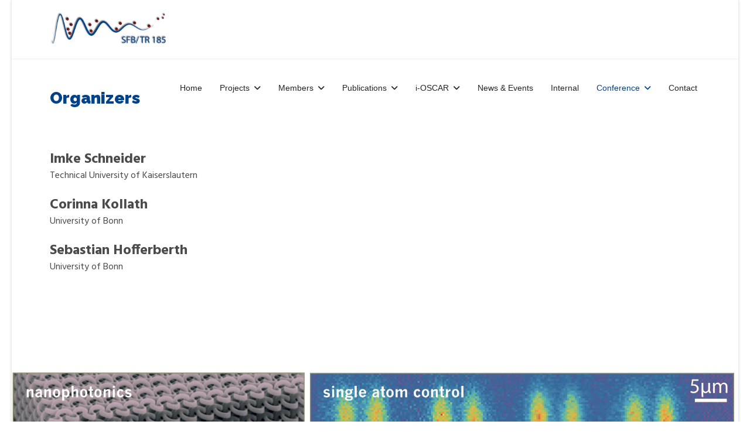

--- FILE ---
content_type: text/html; charset=utf-8
request_url: https://www.physik.uni-kl.de/oscar/index.php/conference/organizers
body_size: 5094
content:

<!doctype html>
<html lang="de-de" dir="ltr">
	<head>
		
		<meta name="viewport" content="width=device-width, initial-scale=1, shrink-to-fit=no">
		<meta charset="utf-8">
	<meta name="description" content="OSCAR is a collaborative research center with the University of Kaiserslautern-Landau and the University of Bonn">
	<meta name="generator" content="Joomla! - Open Source Content Management">
	<title>TR185 - Organizers</title>
	<link href="/oscar/templates/shaper_helixultimate/images/favicon.ico" rel="icon" type="image/vnd.microsoft.icon">
<link href="/oscar/media/vendor/joomla-custom-elements/css/joomla-alert.min.css?0.4.1" rel="stylesheet">
	<link href="/oscar/components/com_sppagebuilder/assets/css/font-awesome-6.min.css?320bd0471c3e8d6b9dd55c98e185506c" rel="stylesheet">
	<link href="/oscar/components/com_sppagebuilder/assets/css/font-awesome-v4-shims.css?320bd0471c3e8d6b9dd55c98e185506c" rel="stylesheet">
	<link href="/oscar/components/com_sppagebuilder/assets/css/animate.min.css?320bd0471c3e8d6b9dd55c98e185506c" rel="stylesheet">
	<link href="/oscar/components/com_sppagebuilder/assets/css/sppagebuilder.css?320bd0471c3e8d6b9dd55c98e185506c" rel="stylesheet">
	<link href="/oscar/components/com_sppagebuilder/assets/css/dynamic-content.css?320bd0471c3e8d6b9dd55c98e185506c" rel="stylesheet">
	<link href="https://fonts.googleapis.com/css?family=Raleway:100,100italic,200,200italic,300,300italic,400,400italic,500,500italic,600,600italic,700,700italic,800,800italic,900,900italic&amp;display=swap" rel="stylesheet">
	<link href="https://fonts.googleapis.com/css?family=Hind:100,100italic,200,200italic,300,300italic,400,400italic,500,500italic,600,600italic,700,700italic,800,800italic,900,900italic&amp;display=swap" rel="stylesheet">
	<link href="/oscar/components/com_sppagebuilder/assets/css/magnific-popup.css" rel="stylesheet">
	<link href="/oscar/media/com_sppagebuilder/css/page-307.css" rel="stylesheet">
	<link href="/oscar/templates/shaper_helixultimate/css/bootstrap.min.css" rel="stylesheet">
	<link href="/oscar/plugins/system/helixultimate/assets/css/system-j4.min.css" rel="stylesheet">
	<link href="/oscar/templates/shaper_helixultimate/css/template.css" rel="stylesheet">
	<link href="/oscar/templates/shaper_helixultimate/css/presets/default.css" rel="stylesheet">
	<style>@media(min-width: 1400px) {.sppb-row-container { max-width: 1320px; }}</style>
	<style>h1{font-family: 'Arial', sans-serif;text-decoration: none;}
</style>
	<style>.sp-megamenu-parent > li > a, .sp-megamenu-parent > li > span, .sp-megamenu-parent .sp-dropdown li.sp-menu-item > a{font-family: 'Helvetica', sans-serif;font-size: 14px;font-weight: 500;text-decoration: none;}
</style>
	<style>.menu.nav-pills > li > a, .menu.nav-pills > li > span, .menu.nav-pills .sp-dropdown li.sp-menu-item > a{font-family: 'Helvetica', sans-serif;font-size: 14px;font-weight: 500;text-decoration: none;}
</style>
	<style>.logo-image {height:60px;}.logo-image-phone {height:60px;}</style>
<script type="application/json" class="joomla-script-options new">{"data":{"breakpoints":{"tablet":991,"mobile":480},"header":{"stickyOffset":"100"}},"joomla.jtext":{"ERROR":"Fehler","MESSAGE":"Nachricht","NOTICE":"Hinweis","WARNING":"Warnung","JCLOSE":"Close","JOK":"OK","JOPEN":"Open"},"system.paths":{"root":"\/oscar","rootFull":"https:\/\/www.physik.uni-kl.de\/oscar\/","base":"\/oscar","baseFull":"https:\/\/www.physik.uni-kl.de\/oscar\/"},"csrf.token":"9a6626182ade961f7af81973e640f301"}</script>
	<script src="/oscar/media/system/js/core.min.js?2cb912"></script>
	<script src="/oscar/media/vendor/jquery/js/jquery.min.js?3.7.1"></script>
	<script src="/oscar/media/legacy/js/jquery-noconflict.min.js?504da4"></script>
	<script src="/oscar/media/vendor/bootstrap/js/alert.min.js?5.3.3" type="module"></script>
	<script src="/oscar/media/vendor/bootstrap/js/button.min.js?5.3.3" type="module"></script>
	<script src="/oscar/media/vendor/bootstrap/js/carousel.min.js?5.3.3" type="module"></script>
	<script src="/oscar/media/vendor/bootstrap/js/collapse.min.js?5.3.3" type="module"></script>
	<script src="/oscar/media/vendor/bootstrap/js/dropdown.min.js?5.3.3" type="module"></script>
	<script src="/oscar/media/vendor/bootstrap/js/modal.min.js?5.3.3" type="module"></script>
	<script src="/oscar/media/vendor/bootstrap/js/offcanvas.min.js?5.3.3" type="module"></script>
	<script src="/oscar/media/vendor/bootstrap/js/popover.min.js?5.3.3" type="module"></script>
	<script src="/oscar/media/vendor/bootstrap/js/scrollspy.min.js?5.3.3" type="module"></script>
	<script src="/oscar/media/vendor/bootstrap/js/tab.min.js?5.3.3" type="module"></script>
	<script src="/oscar/media/vendor/bootstrap/js/toast.min.js?5.3.3" type="module"></script>
	<script src="/oscar/media/system/js/showon.min.js?e51227" type="module"></script>
	<script src="/oscar/media/system/js/messages.min.js?9a4811" type="module"></script>
	<script src="/oscar/components/com_sppagebuilder/assets/js/common.js"></script>
	<script src="/oscar/components/com_sppagebuilder/assets/js/dynamic-content.js?320bd0471c3e8d6b9dd55c98e185506c"></script>
	<script src="/oscar/components/com_sppagebuilder/assets/js/jquery.parallax.js?320bd0471c3e8d6b9dd55c98e185506c"></script>
	<script src="/oscar/components/com_sppagebuilder/assets/js/sppagebuilder.js?320bd0471c3e8d6b9dd55c98e185506c" defer></script>
	<script src="/oscar/components/com_sppagebuilder/assets/js/addons/text_block.js"></script>
	<script src="/oscar/components/com_sppagebuilder/assets/js/jquery.magnific-popup.min.js"></script>
	<script src="/oscar/components/com_sppagebuilder/assets/js/addons/image.js"></script>
	<script src="/oscar/templates/shaper_helixultimate/js/main.js"></script>
	<script>template="shaper_helixultimate";</script>
	<script>
				document.addEventListener("DOMContentLoaded", () =>{
					window.htmlAddContent = window?.htmlAddContent || "";
					if (window.htmlAddContent) {
        				document.body.insertAdjacentHTML("beforeend", window.htmlAddContent);
					}
				});
			</script>
	<meta property="article:author" content="Super User"/>
	<meta property="article:published_time" content="2021-01-14 08:50:08"/>
	<meta property="article:modified_time" content="2022-01-19 08:22:38"/>
	<meta property="og:locale" content="de-DE" />
	<meta property="og:title" content="TR185 - Organizers" />
	<meta property="og:type" content="website" />
	<meta property="og:url" content="https://www.physik.uni-kl.de/oscar/index.php/conference/organizers" />
	<meta property="og:site_name" content="TR185" />
	<meta property="og:image" content="https://www.physik.uni-kl.de/oscar/" />
	<meta property="og:image:width" content="1200" />
	<meta property="og:image:height" content="630" />
	<meta name="twitter:card" content="summary" />
	<meta name="twitter:title" content="TR185 - Organizers" />
	<meta name="twitter:site" content="@TR185" />
	<meta name="twitter:image" content="https://www.physik.uni-kl.de/oscar/" />
			</head>
	<body class="site helix-ultimate hu com_sppagebuilder com-sppagebuilder view-page layout-default task-none itemid-222 de-de ltr sticky-header layout-boxed offcanvas-init offcanvs-position-right">

		
		
		<div class="body-wrapper">
			<div class="body-innerwrapper">
				
	<div class="sticky-header-placeholder"></div>
<header id="sp-header">
	<div class="container">
		<div class="container-inner">
			<div class="row">
				<!-- Logo -->
				<div id="sp-logo" class="col-auto">
					<div class="sp-column">
						<div class="logo"><a href="/oscar/">
				<img class='logo-image '
					srcset='https://www.physik.uni-kl.de/oscar/images/Header/oscar_logo.jpeg 1x'
					src='https://www.physik.uni-kl.de/oscar/images/Header/oscar_logo.jpeg'
					height='60'
					alt='TR185'
				/>
				</a></div>						
					</div>
				</div>

				<!-- Menu -->
				<div id="sp-menu" class="col-auto flex-auto">
					<div class="sp-column  d-flex justify-content-end align-items-center">
						<nav class="sp-megamenu-wrapper d-flex" role="navigation" aria-label="navigation"><a id="offcanvas-toggler" aria-label="Menu" class="offcanvas-toggler-right d-flex d-lg-none" href="#"><div class="burger-icon" aria-hidden="true"><span></span><span></span><span></span></div></a><ul class="sp-megamenu-parent menu-animation-none d-none d-lg-block"><li class="sp-menu-item"><a   href="/oscar/index.php"  >Home</a></li><li class="sp-menu-item sp-has-child"><a   href="/oscar/index.php/projects"  >Projects</a><div class="sp-dropdown sp-dropdown-main sp-dropdown-mega sp-menu-right" style="width: 600px;"><div class="sp-dropdown-inner"><div class="row"><div class="col-sm-12"><ul class="sp-mega-group"><li class="item-204 menu_item item-header"><a   href="/oscar/index.php/projects/projects-overview"  >Project Overview</a></li></ul></div></div><div class="row"><div class="col-sm-4"><ul class="sp-mega-group"><li class="item-109 menu_item item-header"><a  class="sp-group-title" href="/oscar/index.php/projects/project-area-a"  >Project Area A</a><ul class="sp-mega-group-child sp-dropdown-items"><li class="sp-menu-item"><a   href="/oscar/index.php/projects/project-area-a/a1"  >A1E</a></li><li class="sp-menu-item"><a   href="/oscar/index.php/projects/project-area-a/a2"  >A2</a></li><li class="sp-menu-item"><a   href="/oscar/index.php/projects/project-area-a/a3"  >A3E</a></li><li class="sp-menu-item"><a   href="/oscar/index.php/projects/project-area-a/a4"  >A4</a></li><li class="sp-menu-item"><a   href="/oscar/index.php/projects/project-area-a/a5"  >A5</a></li><li class="sp-menu-item"><a   href="/oscar/index.php/projects/project-area-a/a6"  >A6</a></li><li class="sp-menu-item"><a   href="/oscar/index.php/projects/project-area-a/a7"  >A7</a></li><li class="sp-menu-item"><a   href="/oscar/index.php/projects/project-area-a/a8"  >A8</a></li></ul></li></ul></div><div class="col-sm-4"><ul class="sp-mega-group"><li class="item-190 menu_item item-header"><a  class="sp-group-title" href="/oscar/index.php/projects/project-area-b"  >Project Area B</a><ul class="sp-mega-group-child sp-dropdown-items"><li class="sp-menu-item"><a   href="/oscar/index.php/projects/project-area-b/b1"  >B1</a></li><li class="sp-menu-item"><a   href="/oscar/index.php/projects/project-area-b/b2"  >B2</a></li><li class="sp-menu-item"><a   href="/oscar/index.php/projects/project-area-b/b3"  >B3</a></li><li class="sp-menu-item"><a   href="/oscar/index.php/projects/project-area-b/b4"  >B4</a></li><li class="sp-menu-item"><a   href="/oscar/index.php/projects/project-area-b/b5"  >B5</a></li><li class="sp-menu-item"><a   href="/oscar/index.php/projects/project-area-b/b6"  >B6</a></li></ul></li></ul></div><div class="col-sm-4"><ul class="sp-mega-group"><li class="item-191 menu_item item-header"><a  class="sp-group-title" href="/oscar/index.php/projects/project-area-c"  >Project Area C</a><ul class="sp-mega-group-child sp-dropdown-items"><li class="sp-menu-item"><a   href="/oscar/index.php/projects/project-area-c/c1"  >C1</a></li><li class="sp-menu-item"><a   href="/oscar/index.php/projects/project-area-c/c2"  >C2E</a></li><li class="sp-menu-item"><a   href="/oscar/index.php/projects/project-area-c/c4"  >C4</a></li><li class="sp-menu-item"><a   href="/oscar/index.php/projects/project-area-c/c5"  >C5</a></li><li class="sp-menu-item"><a   href="/oscar/index.php/projects/project-area-c/c6"  >C6</a></li><li class="sp-menu-item"><a   href="/oscar/index.php/projects/project-area-c/c7n"  >C7N</a></li></ul></li></ul></div></div></div></div></li><li class="sp-menu-item sp-has-child"><a   href="/oscar/index.php/members"  >Members</a><div class="sp-dropdown sp-dropdown-main sp-dropdown-mega sp-menu-right" style="width: 600px;"><div class="sp-dropdown-inner"><div class="row"><div class="col-sm-12"><ul class="sp-mega-group"><li class="item-146 menu_item item-header"><a   href="/oscar/index.php/members/members-2"  >Members</a></li><li class="item-128 menu_item item-header"><a   href="/oscar/index.php/members/alumni"  >Alumni</a></li></ul></div></div></div></div></li><li class="sp-menu-item sp-has-child"><a   href="/oscar/index.php/publications"  >Publications</a><div class="sp-dropdown sp-dropdown-main sp-dropdown-mega sp-menu-right" style="width: 600px;"><div class="sp-dropdown-inner"><div class="row"><div class="col-sm-12"><ul class="sp-mega-group"><li class="item-208 menu_item item-header"><a   href="/oscar/index.php/publications/publications"  >Publications</a></li><li class="item-209 menu_item item-header"><a   href="/oscar/index.php/publications/quarterly-reports"  >Quarterly Reports</a></li><li class="item-211 menu_item item-header"></li></ul></div></div></div></div></li><li class="sp-menu-item sp-has-child"><a   href="/oscar/index.php/i-oscar"  >i-OSCAR</a><div class="sp-dropdown sp-dropdown-main sp-dropdown-mega sp-menu-right" style="width: 600px;"><div class="sp-dropdown-inner"><div class="row"><div class="col-sm-12"><ul class="sp-mega-group"><li class="item-205 menu_item item-header"><a  class="sp-group-title" href="/oscar/index.php/i-oscar/i-oscar-overview"  >i-OSCAR Overview</a><ul class="sp-mega-group-child sp-dropdown-items"><li class="sp-menu-item"><a   href="/oscar/index.php/i-oscar/i-oscar-overview/virtual-lab-tours"  >Virtual Lab Tours</a></li><li class="sp-menu-item"><a   href="/oscar/index.php/i-oscar/i-oscar-overview/intensive-weeks"  >Intensive Weeks</a></li><li class="sp-menu-item"><a   href="/oscar/index.php/i-oscar/i-oscar-overview/students-only-talks"  >Students-only talks</a></li><li class="sp-menu-item"><a   href="/oscar/index.php/i-oscar/i-oscar-overview/minisymposia"  >Minisymposia</a></li><li class="sp-menu-item"><a   href="/oscar/index.php/i-oscar/i-oscar-overview/young-researcher-independence-funds"  >Young researcher independence funds</a></li><li class="sp-menu-item"><a   href="/oscar/index.php/i-oscar/i-oscar-overview/international-summer-school"  >International Summer School 2018</a></li><li class="sp-menu-item"><a   href="/oscar/index.php/i-oscar/i-oscar-overview/international-winter-school"  >International Winter School 2023</a></li><li class="sp-menu-item"><a   href="/oscar/index.php/i-oscar/i-oscar-overview/soft-skill-courses"  >Soft-skill courses</a></li><li class="sp-menu-item"><a   href="/oscar/index.php/i-oscar/i-oscar-overview/international-winter-school-2025"  >International School 2025</a></li></ul></li></ul></div></div></div></div></li><li class="sp-menu-item"><a   href="/oscar/index.php/news"  >News &amp; Events</a></li><li class="sp-menu-item"><a   href="/oscar/index.php/intern"  >Internal</a></li><li class="sp-menu-item sp-has-child active"><a   href="/oscar/index.php/conference"  >Conference</a><div class="sp-dropdown sp-dropdown-main sp-menu-right" style="width: 200px;"><div class="sp-dropdown-inner"><ul class="sp-dropdown-items"><li class="sp-menu-item"><a   href="/oscar/index.php/conference/main"  >Main</a></li><li class="sp-menu-item current-item active"><a aria-current="page"  href="/oscar/index.php/conference/organizers"  >Organizers</a></li><li class="sp-menu-item"><a   href="/oscar/index.php/conference/invited-speakers"  >Invited Speakers</a></li><li class="sp-menu-item"><a   href="/oscar/index.php/conference/program"  >Program / Poster</a></li><li class="sp-menu-item"><a   href="/oscar/index.php/conference/registration"  >Registration</a></li></ul></div></div></li><li class="sp-menu-item"><a   href="/oscar/index.php/contact"  >Contact</a></li></ul></nav>						

						<!-- Related Modules -->
						<div class="d-none d-lg-flex header-modules align-items-center">
								
													</div>
						
						<!-- if offcanvas position right -->
													<a id="offcanvas-toggler"  aria-label="Menu" title="Menu"  class="mega offcanvas-toggler-secondary offcanvas-toggler-right d-flex align-items-center" href="#">
							<div class="burger-icon"><span></span><span></span><span></span></div>
							</a>
											</div>
				</div>
			</div>
		</div>
	</div>
</header>				<main id="sp-main">
					
<section id="sp-section-1" >

				
	
<div class="row">
	<div id="sp-title" class="col-lg-12 "><div class="sp-column "></div></div></div>
				
	</section>

<section id="sp-main-body" >

				
	
<div class="row">
	
<div id="sp-component" class="col-lg-12 ">
	<div class="sp-column ">
		<div id="system-message-container" aria-live="polite">
	</div>


		
		

<div id="sp-page-builder" class="sp-page-builder  page-307 " x-data="easystoreProductList">

	
	

	
	<div class="page-content builder-container" x-data="easystoreProductDetails">

				<section id="section-id-1534501276359" class="sppb-section" ><div class="sppb-row-container"><div class="sppb-row"><div class="sppb-col-md-12  " id="column-wrap-id-1534501276357"><div id="column-id-1534501276357" class="sppb-column " ><div class="sppb-column-addons"><div id="sppb-addon-wrapper-1534504179200" class="sppb-addon-wrapper  addon-root-text-block"><div id="sppb-addon-1534504179200" class="clearfix  "     ><div class="sppb-addon sppb-addon-text-block " ><h3 class="sppb-addon-title">Organizers</h3><div class="sppb-addon-content  "></div></div></div></div><div id="sppb-addon-wrapper-1534504441811" class="sppb-addon-wrapper  addon-root-text-block"><div id="sppb-addon-1534504441811" class="clearfix  "     ><div class="sppb-addon sppb-addon-text-block " ><div class="sppb-addon-content  "><span style="font-size: 12pt;"><strong><span style="font-size: 18pt;">Imke Schneider</span><br /></strong>Technical University of Kaiserslautern</span><br /><br /><span style="font-size: 12pt;"><strong><span style="font-size: 18pt;">Corinna Kollath</span><br /></strong>University of Bonn</span><br /><br /><span style="font-size: 12pt;"><strong><span style="font-size: 18pt;">Sebastian Hofferberth</span><br /></strong><span style="font-size: 9pt;"><span style="font-size: 12pt;">University of Bonn</span><br /></span><strong><br /></strong></span></div></div></div></div></div></div></div></div></div></section><div id="section-id-1534501276734" class="sppb-section" ><div class="sppb-container-inner"><div class="sppb-row sppb-no-gutter"><div class="sppb-col-md-12 sppb-col-sm-4  " id="column-wrap-id-1534501276732"><div id="column-id-1534501276732" class="sppb-column " ><div class="sppb-column-addons"><div id="section-id-1610652928106" class="sppb-section" ><div class="sppb-container-inner"><div class="sppb-row sppb-no-gutter sppb-nested-row"><div class="sppb-col-md-12 sppb-col-sm-6  " id="column-wrap-id-1610652928107"><div id="column-id-1610652928107" class="sppb-column " ><div class="sppb-column-addons"><div id="sppb-addon-wrapper-1610653621683" class="sppb-addon-wrapper  addon-root-image"><div id="sppb-addon-1610653621683" class="clearfix  "     ><div class="sppb-addon sppb-addon-single-image   sppb-addon-image-shape"><div class="sppb-addon-content"><div class="sppb-addon-single-image-container"><img class="sppb-img-responsive " src="/oscar/images/2021/01/14/cold_atoms.jpeg"  alt="Image" title="" width="3996" height="1530" /></div></div></div></div></div></div></div></div></div></div></div></div></div></div></div></div></div><section id="section-id-1535358172817" class="sppb-section" ><div class="sppb-row-container"><div class="sppb-row"><div class="sppb-col-md-6  " id="column-wrap-id-1535358172816"><div id="column-id-1535358172816" class="sppb-column " ><div class="sppb-column-addons"><div id="sppb-addon-wrapper-1610653772782" class="sppb-addon-wrapper  addon-root-image"><div id="sppb-addon-1610653772782" class="clearfix  "     ><div class="sppb-addon sppb-addon-single-image   sppb-addon-image-shape"><div class="sppb-addon-content"><div class="sppb-addon-single-image-container"><img class="sppb-img-responsive " src="/oscar/images/2021/01/25/tuk_logo_4c.jpeg"  alt="Image" title=""   /></div></div></div></div></div></div></div></div><div class="sppb-col-md-6  " id="column-wrap-id-1610653331239"><div id="column-id-1610653331239" class="sppb-column " ><div class="sppb-column-addons"><div id="sppb-addon-wrapper-1610653781806" class="sppb-addon-wrapper  addon-root-image"><div id="sppb-addon-1610653781806" class="clearfix  "     ><div class="sppb-addon sppb-addon-single-image   sppb-addon-image-shape"><div class="sppb-addon-content"><div class="sppb-addon-single-image-container"><img class="sppb-img-responsive " src="/oscar/images/2021/01/14/logo_fg_trans_neu.jpeg"  alt="Image" title=""   /></div></div></div></div></div></div></div></div></div></div></section>
			</div>

	</div>

			</div>
</div>
</div>
				
	</section>

<footer id="sp-footer" >

						<div class="container">
				<div class="container-inner">
			
	
<div class="row">
	<div id="sp-footer1" class="col-lg-12 "><div class="sp-column "><div class="sp-module "><div class="sp-module-content"><ul class="menu">
<li class="item-207"><a href="https://www.uni-kl.de/impressum/" target="_blank" rel="noopener noreferrer">Impressum</a></li><li class="item-210"><a href="https://www.uni-kl.de/datenschutzerklaerung/" target="_blank" rel="noopener noreferrer">Datenschutzerklärung</a></li></ul>
</div></div><span class="sp-copyright">Created by: Julius Bohm</span></div></div></div>
							</div>
			</div>
			
	</footer>
				</main>
			</div>
		</div>

		<!-- Off Canvas Menu -->
		<div class="offcanvas-overlay"></div>
		<!-- Rendering the offcanvas style -->
		<!-- If canvas style selected then render the style -->
		<!-- otherwise (for old templates) attach the offcanvas module position -->
					<div class="offcanvas-menu border-menu">
	<div class="d-flex align-items-center p-3 pt-4">
				<a href="#" class="close-offcanvas" role="button" aria-label="Close Off-canvas">
			<div class="burger-icon" aria-hidden="true">
				<span></span>
				<span></span>
				<span></span>
			</div>
		</a>
	</div>
	<div class="offcanvas-inner">
		<div class="d-flex header-modules mb-3">
			
					</div>
		
					<div class="sp-module "><div class="sp-module-content"><ul class="menu">
<li class="item-106 default"><a href="/oscar/index.php" >Home</a></li><li class="item-108 menu-deeper menu-parent"><a href="/oscar/index.php/projects" >Projects<span class="menu-toggler"></span></a><ul class="menu-child"><li class="item-109 menu-deeper menu-parent"><a href="/oscar/index.php/projects/project-area-a" >Project Area A<span class="menu-toggler"></span></a><ul class="menu-child"><li class="item-184"><a href="/oscar/index.php/projects/project-area-a/a1" >A1E</a></li><li class="item-185"><a href="/oscar/index.php/projects/project-area-a/a2" >A2</a></li><li class="item-186"><a href="/oscar/index.php/projects/project-area-a/a3" >A3E</a></li><li class="item-110"><a href="/oscar/index.php/projects/project-area-a/a4" >A4</a></li><li class="item-187"><a href="/oscar/index.php/projects/project-area-a/a5" >A5</a></li><li class="item-188"><a href="/oscar/index.php/projects/project-area-a/a6" >A6</a></li><li class="item-189"><a href="/oscar/index.php/projects/project-area-a/a7" >A7</a></li><li class="item-226"><a href="/oscar/index.php/projects/project-area-a/a8" >A8</a></li></ul></li><li class="item-190 menu-deeper menu-parent"><a href="/oscar/index.php/projects/project-area-b" >Project Area B<span class="menu-toggler"></span></a><ul class="menu-child"><li class="item-192"><a href="/oscar/index.php/projects/project-area-b/b1" >B1</a></li><li class="item-193"><a href="/oscar/index.php/projects/project-area-b/b2" >B2</a></li><li class="item-194"><a href="/oscar/index.php/projects/project-area-b/b3" >B3</a></li><li class="item-195"><a href="/oscar/index.php/projects/project-area-b/b4" >B4</a></li><li class="item-196"><a href="/oscar/index.php/projects/project-area-b/b5" >B5</a></li><li class="item-197"><a href="/oscar/index.php/projects/project-area-b/b6" >B6</a></li></ul></li><li class="item-191 menu-deeper menu-parent"><a href="/oscar/index.php/projects/project-area-c" >Project Area C<span class="menu-toggler"></span></a><ul class="menu-child"><li class="item-198"><a href="/oscar/index.php/projects/project-area-c/c1" >C1</a></li><li class="item-199"><a href="/oscar/index.php/projects/project-area-c/c2" >C2E</a></li><li class="item-201"><a href="/oscar/index.php/projects/project-area-c/c4" >C4</a></li><li class="item-202"><a href="/oscar/index.php/projects/project-area-c/c5" >C5</a></li><li class="item-203"><a href="/oscar/index.php/projects/project-area-c/c6" >C6</a></li><li class="item-253"><a href="/oscar/index.php/projects/project-area-c/c7n" >C7N</a></li></ul></li><li class="item-204"><a href="/oscar/index.php/projects/projects-overview" >Project Overview</a></li></ul></li><li class="item-107 menu-deeper menu-parent"><a href="/oscar/index.php/members" >Members<span class="menu-toggler"></span></a><ul class="menu-child"><li class="item-146"><a href="/oscar/index.php/members/members-2" >Members</a></li><li class="item-128"><a href="/oscar/index.php/members/alumni" >Alumni</a></li></ul></li><li class="item-111 menu-deeper menu-parent"><a href="/oscar/index.php/publications" >Publications<span class="menu-toggler"></span></a><ul class="menu-child"><li class="item-208"><a href="/oscar/index.php/publications/publications" >Publications</a></li><li class="item-209"><a href="/oscar/index.php/publications/quarterly-reports" >Quarterly Reports</a></li></ul></li><li class="item-140 menu-deeper menu-parent"><a href="/oscar/index.php/i-oscar" >i-OSCAR<span class="menu-toggler"></span></a><ul class="menu-child"><li class="item-205 menu-deeper menu-parent"><a href="/oscar/index.php/i-oscar/i-oscar-overview" >i-OSCAR Overview<span class="menu-toggler"></span></a><ul class="menu-child"><li class="item-206"><a href="/oscar/index.php/i-oscar/i-oscar-overview/virtual-lab-tours" >Virtual Lab Tours</a></li><li class="item-141"><a href="/oscar/index.php/i-oscar/i-oscar-overview/intensive-weeks" >Intensive Weeks</a></li><li class="item-142"><a href="/oscar/index.php/i-oscar/i-oscar-overview/students-only-talks" >Students-only talks</a></li><li class="item-143"><a href="/oscar/index.php/i-oscar/i-oscar-overview/minisymposia" >Minisymposia</a></li><li class="item-216"><a href="/oscar/index.php/i-oscar/i-oscar-overview/young-researcher-independence-funds" >Young researcher independence funds</a></li><li class="item-145"><a href="/oscar/index.php/i-oscar/i-oscar-overview/international-summer-school" >International Summer School 2018</a></li><li class="item-229"><a href="/oscar/index.php/i-oscar/i-oscar-overview/international-winter-school" >International Winter School 2023</a></li><li class="item-228"><a href="/oscar/index.php/i-oscar/i-oscar-overview/soft-skill-courses" >Soft-skill courses</a></li><li class="item-267"><a href="/oscar/index.php/i-oscar/i-oscar-overview/international-winter-school-2025" >International School 2025</a></li></ul></li></ul></li><li class="item-147"><a href="/oscar/index.php/news" >News &amp; Events</a></li><li class="item-135"><a href="/oscar/index.php/intern" >Internal</a></li><li class="item-219 active menu-deeper menu-parent"><a href="/oscar/index.php/conference" >Conference<span class="menu-toggler"></span></a><ul class="menu-child"><li class="item-221"><a href="/oscar/index.php/conference/main" >Main</a></li><li class="item-222 current active"><a href="/oscar/index.php/conference/organizers" >Organizers</a></li><li class="item-223"><a href="/oscar/index.php/conference/invited-speakers" >Invited Speakers</a></li><li class="item-224"><a href="/oscar/index.php/conference/program" >Program / Poster</a></li><li class="item-225"><a href="/oscar/index.php/conference/registration" >Registration</a></li></ul></li><li class="item-113"><a href="/oscar/index.php/contact" >Contact</a></li></ul>
</div></div>
		
		
		
				
		
		<!-- custom module position -->
		
	</div>
</div>				

		
		

		<!-- Go to top -->
					<a href="#" class="sp-scroll-up" aria-label="Scroll Up"><span class="fas fa-angle-up" aria-hidden="true"></span></a>
					</body>
</html>

--- FILE ---
content_type: text/css
request_url: https://www.physik.uni-kl.de/oscar/media/com_sppagebuilder/css/page-307.css
body_size: 885
content:
.sp-page-builder .page-content #section-id-1534501276359{background-color:#fff;}.sp-page-builder .page-content #section-id-1534501276359{padding-top:50px;padding-right:0px;padding-bottom:120px;padding-left:0px;margin-top:0px;margin-right:0px;margin-bottom:0px;margin-left:0px;}@media (max-width:767.98px) {.sp-page-builder .page-content #section-id-1534501276359{padding-top:40px;padding-right:0px;padding-bottom:40px;padding-left:0px;}}@media (max-width:575.98px) {.sp-page-builder .page-content #section-id-1534501276359{padding-top:40px;padding-right:0px;padding-bottom:40px;padding-left:0px;}}#section-id-1534501276359 > .sppb-row-container > .sppb-row {margin-left:-15px;margin-right:-15px;}#section-id-1534501276359 >.sppb-row-container > .sppb-row > div{padding-left:15px;padding-right:15px;}@media (max-width:1199.98px) {#section-id-1534501276359 > .sppb-row-container > .sppb-row {margin-left:-15px;margin-right:-15px;}#section-id-1534501276359 >.sppb-row-container > .sppb-row > div{padding-left:15px;padding-right:15px;}}@media (max-width:991.98px) {#section-id-1534501276359 > .sppb-row-container > .sppb-row {margin-left:-15px;margin-right:-15px;}#section-id-1534501276359 >.sppb-row-container > .sppb-row > div{padding-left:15px;padding-right:15px;}}@media (max-width:767.98px) {#section-id-1534501276359 > .sppb-row-container > .sppb-row {margin-left:-15px;margin-right:-15px;}#section-id-1534501276359 >.sppb-row-container > .sppb-row > div{padding-left:15px;padding-right:15px;}}@media (max-width:575.98px) {#section-id-1534501276359 > .sppb-row-container > .sppb-row {margin-left:-15px;margin-right:-15px;}#section-id-1534501276359 >.sppb-row-container > .sppb-row > div{padding-left:15px;padding-right:15px;}}#section-id-1534501276359 > .sppb-container-inner > .sppb-nested-row{margin-left:-15px;margin-right:-15px;}#section-id-1534501276359 > .sppb-container-inner > .sppb-nested-row > div{padding-left:15px;padding-right:15px;}@media (max-width:1199.98px) {#section-id-1534501276359 > .sppb-container-inner > .sppb-nested-row{margin-left:-15px;margin-right:-15px;}#section-id-1534501276359 > .sppb-container-inner > .sppb-nested-row > div{padding-left:15px;padding-right:15px;}}@media (max-width:991.98px) {#section-id-1534501276359 > .sppb-container-inner > .sppb-nested-row{margin-left:-15px;margin-right:-15px;}#section-id-1534501276359 > .sppb-container-inner > .sppb-nested-row > div{padding-left:15px;padding-right:15px;}}@media (max-width:767.98px) {#section-id-1534501276359 > .sppb-container-inner > .sppb-nested-row{margin-left:-15px;margin-right:-15px;}#section-id-1534501276359 > .sppb-container-inner > .sppb-nested-row > div{padding-left:15px;padding-right:15px;}}@media (max-width:575.98px) {#section-id-1534501276359 > .sppb-container-inner > .sppb-nested-row{margin-left:-15px;margin-right:-15px;}#section-id-1534501276359 > .sppb-container-inner > .sppb-nested-row > div{padding-left:15px;padding-right:15px;}}#column-id-1534501276357{border-radius:0px;}#column-wrap-id-1534501276357{max-width:100%;flex-basis:100%;}@media (max-width:1199.98px) {#column-wrap-id-1534501276357{max-width:100%;flex-basis:100%;}}@media (max-width:991.98px) {#column-wrap-id-1534501276357{max-width:100%;flex-basis:100%;}}@media (max-width:767.98px) {#column-wrap-id-1534501276357{max-width:100%;flex-basis:100%;}}@media (max-width:575.98px) {#column-wrap-id-1534501276357{max-width:100%;flex-basis:100%;}}#column-id-1534501276357 .sppb-column-overlay{border-radius:0px;}#sppb-addon-1534504179200{box-shadow:0 0 0 0 #ffffff;}#sppb-addon-1534504179200{border-radius:0px;}#sppb-addon-wrapper-1534504179200{margin-bottom:0px;}@media (max-width:1199.98px) {#sppb-addon-wrapper-1534504179200{margin-bottom:20px;}}@media (max-width:991.98px) {#sppb-addon-wrapper-1534504179200{margin-bottom:20px;}}@media (max-width:767.98px) {#sppb-addon-wrapper-1534504179200{margin-bottom:10px;}}@media (max-width:575.98px) {#sppb-addon-wrapper-1534504179200{margin-bottom:10px;}}#sppb-addon-1534504179200 .sppb-addon-title{margin-bottom:75px;color:#034289;}@media (max-width:767.98px) {#sppb-addon-1534504179200 .sppb-addon-title{margin-bottom:30px;}}@media (max-width:575.98px) {#sppb-addon-1534504179200 .sppb-addon-title{margin-bottom:30px;}}#sppb-addon-1534504179200 .sppb-addon-title{font-family:Raleway;font-weight:900;font-size:28px;line-height:35px;}@media (max-width:767.98px) {#sppb-addon-1534504179200 .sppb-addon-title{font-size:23px;line-height:30px;}}@media (max-width:575.98px) {#sppb-addon-1534504179200 .sppb-addon-title{font-size:23px;line-height:30px;}}#sppb-addon-1534504179200 .sppb-addon-text-block{text-align:left;}#sppb-addon-1534504179200 .sppb-addon-text-block .sppb-addon-content{font-family:Raleway;font-size:12px;line-height:18px;}#sppb-addon-1534504441811{box-shadow:0 0 0 0 #ffffff;}#sppb-addon-1534504441811{color:#4A4A4A;border-radius:0px;}#sppb-addon-wrapper-1534504441811{margin-bottom:15px;}#sppb-addon-1534504441811 .sppb-addon-text-block .sppb-addon-content{font-family:Hind;font-size:18px;line-height:25px;}@media (max-width:767.98px) {#sppb-addon-1534504441811 .sppb-addon-text-block .sppb-addon-content{font-size:16px;}}@media (max-width:575.98px) {#sppb-addon-1534504441811 .sppb-addon-text-block .sppb-addon-content{font-size:16px;}}.sp-page-builder .page-content #section-id-1534501276734{padding-top:0px;padding-right:0px;padding-bottom:0px;padding-left:0px;margin-top:0px;margin-right:0px;margin-bottom:0px;margin-left:0px;}#column-id-1534501276732{border-radius:0px;}#column-wrap-id-1534501276732{max-width:100%;flex-basis:100%;}@media (max-width:1199.98px) {#column-wrap-id-1534501276732{max-width:33.333333333333%;flex-basis:33.333333333333%;}}@media (max-width:991.98px) {#column-wrap-id-1534501276732{max-width:33.333333333333%;flex-basis:33.333333333333%;}}@media (max-width:767.98px) {#column-wrap-id-1534501276732{max-width:100%;flex-basis:100%;}}@media (max-width:575.98px) {#column-wrap-id-1534501276732{max-width:100%;flex-basis:100%;}}#column-id-1534501276732 .sppb-column-overlay{border-radius:0px;}.sp-page-builder .page-content #section-id-1610652928106{padding-top:0px;padding-right:0px;padding-bottom:0px;padding-left:0px;margin-top:0px;margin-right:0px;margin-bottom:0px;margin-left:0px;}#column-id-1610652928107{border-radius:0px;}#column-wrap-id-1610652928107{max-width:100%;flex-basis:100%;}@media (max-width:1199.98px) {#column-wrap-id-1610652928107{max-width:50%;flex-basis:50%;}}@media (max-width:991.98px) {#column-wrap-id-1610652928107{max-width:50%;flex-basis:50%;}}@media (max-width:767.98px) {#column-wrap-id-1610652928107{max-width:100%;flex-basis:100%;}}@media (max-width:575.98px) {#column-wrap-id-1610652928107{max-width:100%;flex-basis:100%;}}#column-id-1610652928107 .sppb-column-overlay{border-radius:0px;}#sppb-addon-1610653621683{box-shadow:0 0 0 0 #ffffff;}#sppb-addon-1610653621683{border-radius:0px;}#sppb-addon-wrapper-1610653621683{margin-top:0px;margin-right:0px;margin-bottom:30px;margin-left:0px;}#sppb-addon-1610653621683 .sppb-addon-single-image-container img{border-radius:0px;}#sppb-addon-1610653621683 .sppb-addon-single-image-container{border-radius:0px;}#sppb-addon-1610653621683{text-align:center;}.sp-page-builder .page-content #section-id-1535358172817{background-color:#fff;}.sp-page-builder .page-content #section-id-1535358172817{padding-top:6px;padding-right:0px;padding-bottom:2px;padding-left:0px;margin-top:0px;margin-right:0px;margin-bottom:0px;margin-left:0px;}@media (max-width:767.98px) {.sp-page-builder .page-content #section-id-1535358172817{padding-top:40px;padding-right:0px;padding-bottom:40px;padding-left:0px;}}@media (max-width:575.98px) {.sp-page-builder .page-content #section-id-1535358172817{padding-top:40px;padding-right:0px;padding-bottom:40px;padding-left:0px;}}#column-id-1535358172816{border-radius:0px;}#column-wrap-id-1535358172816{max-width:50%;flex-basis:50%;}@media (max-width:1199.98px) {#column-wrap-id-1535358172816{max-width:50%;flex-basis:50%;}}@media (max-width:991.98px) {#column-wrap-id-1535358172816{max-width:100%;flex-basis:100%;}}@media (max-width:767.98px) {#column-wrap-id-1535358172816{max-width:100%;flex-basis:100%;}}@media (max-width:575.98px) {#column-wrap-id-1535358172816{max-width:100%;flex-basis:100%;}}#column-id-1535358172816 .sppb-column-overlay{border-radius:0px;}#sppb-addon-1610653772782{box-shadow:0 0 0 0 #ffffff;}#sppb-addon-1610653772782{border-radius:0px;}#sppb-addon-wrapper-1610653772782{margin-top:0px;margin-right:0px;margin-bottom:30px;margin-left:0px;}#sppb-addon-1610653772782 .sppb-addon-single-image-container img{border-radius:0px;}#sppb-addon-1610653772782 img{width:373px;max-width:373px;}#sppb-addon-1610653772782 .sppb-addon-single-image-container{border-radius:0px;}#sppb-addon-1610653772782{text-align:center;}#column-id-1610653331239{border-radius:0px;}#column-wrap-id-1610653331239{max-width:50%;flex-basis:50%;}@media (max-width:1199.98px) {#column-wrap-id-1610653331239{max-width:50%;flex-basis:50%;}}@media (max-width:991.98px) {#column-wrap-id-1610653331239{max-width:100%;flex-basis:100%;}}@media (max-width:767.98px) {#column-wrap-id-1610653331239{max-width:100%;flex-basis:100%;}}@media (max-width:575.98px) {#column-wrap-id-1610653331239{max-width:100%;flex-basis:100%;}}#column-id-1610653331239 .sppb-column-overlay{border-radius:0px;}#sppb-addon-1610653781806{box-shadow:0 0 0 0 #ffffff;}#sppb-addon-1610653781806{border-radius:0px;}#sppb-addon-wrapper-1610653781806{margin-top:0px;margin-right:0px;margin-bottom:30px;margin-left:0px;}#sppb-addon-1610653781806 .sppb-addon-single-image-container img{border-radius:0px;}#sppb-addon-1610653781806 img{width:240px;max-width:240px;}#sppb-addon-1610653781806 .sppb-addon-single-image-container{border-radius:0px;}#sppb-addon-1610653781806{text-align:center;}

--- FILE ---
content_type: text/css
request_url: https://www.physik.uni-kl.de/oscar/templates/shaper_helixultimate/css/presets/default.css
body_size: 735
content:
body,.sp-preloader{background-color:#ffffff;color:#252525}.sp-preloader>div{background:#034289}.sp-preloader>div:after{background:#ffffff}#sp-top-bar{background:#333333;color:#aaaaaa}#sp-top-bar a{color:#aaaaaa}#sp-header{background:#ffffff}#sp-menu ul.social-icons a:hover,#sp-menu ul.social-icons a:focus{color:#034289}a{color:#034289}a:hover,a:focus,a:active{color:#034289}.tags>li{display:inline-block}.tags>li a{background:rgba(3, 66, 137, 0.1);color:#034289}.tags>li a:hover{background:#034289}.article-social-share .social-share-icon ul li a{color:#252525}.article-social-share .social-share-icon ul li a:hover,.article-social-share .social-share-icon ul li a:focus{background:#034289}.pager>li a{border:1px solid #ededed;color:#252525}.sp-reading-progress-bar{background-color:#034289}.sp-megamenu-parent>li>a{color:#252525}.sp-megamenu-parent>li:hover>a{color:#034289}.sp-megamenu-parent>li.active>a,.sp-megamenu-parent>li.active:hover>a{color:#034289}.sp-megamenu-parent .sp-dropdown .sp-dropdown-inner{background:#ffffff}.sp-megamenu-parent .sp-dropdown li.sp-menu-item>a{color:#252525}.sp-megamenu-parent .sp-dropdown li.sp-menu-item>a:hover{color:#034289}.sp-megamenu-parent .sp-dropdown li.sp-menu-item.active>a{color:#034289}.sp-megamenu-parent .sp-mega-group>li>a{color:#252525}#offcanvas-toggler>.fa{color:#252525}#offcanvas-toggler>.fa:hover,#offcanvas-toggler>.fa:focus,#offcanvas-toggler>.fa:active{color:#034289}#offcanvas-toggler>.fas{color:#252525}#offcanvas-toggler>.fas:hover,#offcanvas-toggler>.fas:focus,#offcanvas-toggler>.fas:active{color:#034289}#offcanvas-toggler>.far{color:#252525}#offcanvas-toggler>.far:hover,#offcanvas-toggler>.far:focus,#offcanvas-toggler>.far:active{color:#034289}.offcanvas-menu{background-color:#ffffff;color:#252525}.offcanvas-menu .offcanvas-inner a{color:#252525}.offcanvas-menu .offcanvas-inner a:hover,.offcanvas-menu .offcanvas-inner a:focus,.offcanvas-menu .offcanvas-inner a:active{color:#034289}.offcanvas-menu .offcanvas-inner ul.menu>li a,.offcanvas-menu .offcanvas-inner ul.menu>li span{color:#252525}.offcanvas-menu .offcanvas-inner ul.menu>li a:hover,.offcanvas-menu .offcanvas-inner ul.menu>li a:focus,.offcanvas-menu .offcanvas-inner ul.menu>li span:hover,.offcanvas-menu .offcanvas-inner ul.menu>li span:focus{color:#034289}.offcanvas-menu .offcanvas-inner ul.menu>li.menu-parent>a>.menu-toggler,.offcanvas-menu .offcanvas-inner ul.menu>li.menu-parent>.menu-separator>.menu-toggler{color:rgba(37, 37, 37, 0.5)}.offcanvas-menu .offcanvas-inner ul.menu>li.menu-parent .menu-toggler{color:rgba(37, 37, 37, 0.5)}.offcanvas-menu .offcanvas-inner ul.menu>li li a{color:rgba(37, 37, 37, 0.8)}.btn-primary,.sppb-btn-primary{border-color:#034289;background-color:#034289}.btn-primary:hover,.sppb-btn-primary:hover{border-color:#034289;background-color:#034289}ul.social-icons>li a:hover{color:#034289}.sp-page-title{background:#034289}.layout-boxed .body-innerwrapper{background:#ffffff}.sp-module ul>li>a{color:#252525}.sp-module ul>li>a:hover{color:#034289}.sp-module .latestnews>div>a{color:#252525}.sp-module .latestnews>div>a:hover{color:#034289}.sp-module .tagscloud .tag-name:hover{background:#034289}.search .btn-toolbar button{background:#034289}#sp-footer,#sp-bottom{background:#171717;color:#ffffff}#sp-footer a,#sp-bottom a{color:#a2a2a2}#sp-footer a:hover,#sp-footer a:active,#sp-footer a:focus,#sp-bottom a:hover,#sp-bottom a:active,#sp-bottom a:focus{color:#ffffff}#sp-bottom .sp-module-content .latestnews>li>a>span{color:#ffffff}.sp-comingsoon body{background-color:#034289}.pagination>li>a,.pagination>li>span{color:#252525}.pagination>li>a:hover,.pagination>li>a:focus,.pagination>li>span:hover,.pagination>li>span:focus{color:#252525}.pagination>.active>a,.pagination>.active>span{border-color:#034289;background-color:#034289}.pagination>.active>a:hover,.pagination>.active>a:focus,.pagination>.active>span:hover,.pagination>.active>span:focus{border-color:#034289;background-color:#034289}.error-code,.coming-soon-number{color:#034289}

--- FILE ---
content_type: text/javascript
request_url: https://www.physik.uni-kl.de/oscar/components/com_sppagebuilder/assets/js/common.js
body_size: 11
content:
window.addEventListener("DOMContentLoaded",(()=>{const d=document.body.classList;d.contains("com-sppagebuilder")||d.add("com-sppagebuilder")}));